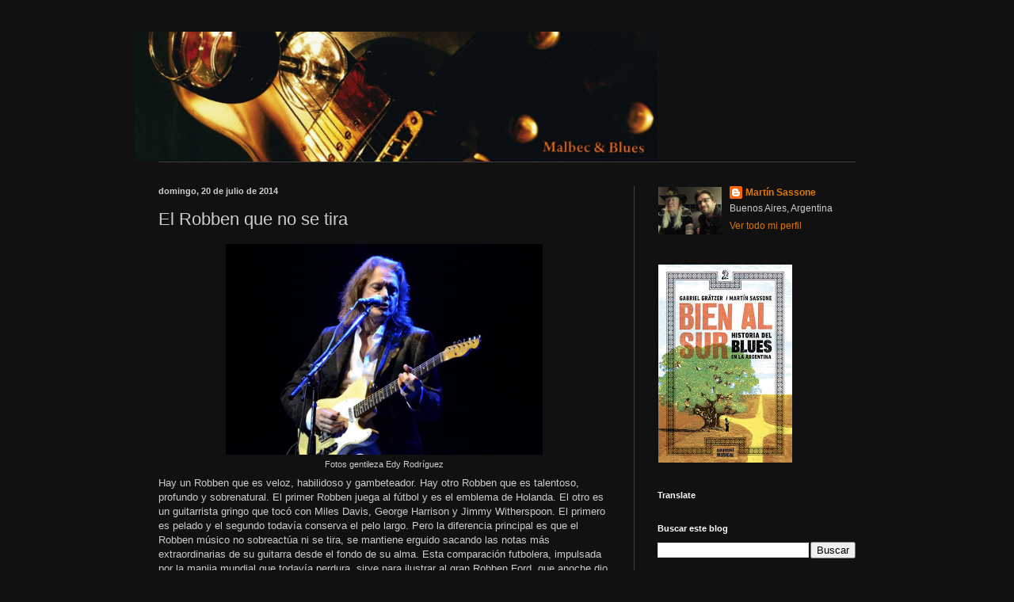

--- FILE ---
content_type: text/html; charset=UTF-8
request_url: http://malbecblues.blogspot.com/b/stats?style=BLACK_TRANSPARENT&timeRange=ALL_TIME&token=APq4FmDdRab8fRm-QD7M9CA4cSTOZYPFhoe_ba0LD6t73DO68ItkgL_dcmzpipHo9etCgy8JQvMrsn9EC5BZZ3qYeCbnO7PZgg
body_size: 244
content:
{"total":820889,"sparklineOptions":{"backgroundColor":{"fillOpacity":0.1,"fill":"#000000"},"series":[{"areaOpacity":0.3,"color":"#202020"}]},"sparklineData":[[0,10],[1,10],[2,3],[3,3],[4,3],[5,2],[6,2],[7,4],[8,5],[9,9],[10,2],[11,5],[12,100],[13,2],[14,3],[15,2],[16,1],[17,4],[18,5],[19,2],[20,5],[21,8],[22,16],[23,17],[24,6],[25,7],[26,9],[27,6],[28,3],[29,4]],"nextTickMs":240000}

--- FILE ---
content_type: text/plain
request_url: https://www.google-analytics.com/j/collect?v=1&_v=j102&a=1555755831&t=pageview&_s=1&dl=http%3A%2F%2Fmalbecblues.blogspot.com%2F2014%2F07%2Fel-robben-que-no-se-tira.html&ul=en-us%40posix&dt=MALBEC%20%26%20BLUES%3A%20El%20Robben%20que%20no%20se%20tira&sr=1280x720&vp=1280x720&_u=IEBAAEABAAAAACAAI~&jid=568778193&gjid=1119899007&cid=1513569982.1768596120&tid=UA-7944463-1&_gid=488979578.1768596120&_r=1&_slc=1&z=1253469294
body_size: -453
content:
2,cG-QRHQ5CYWXB